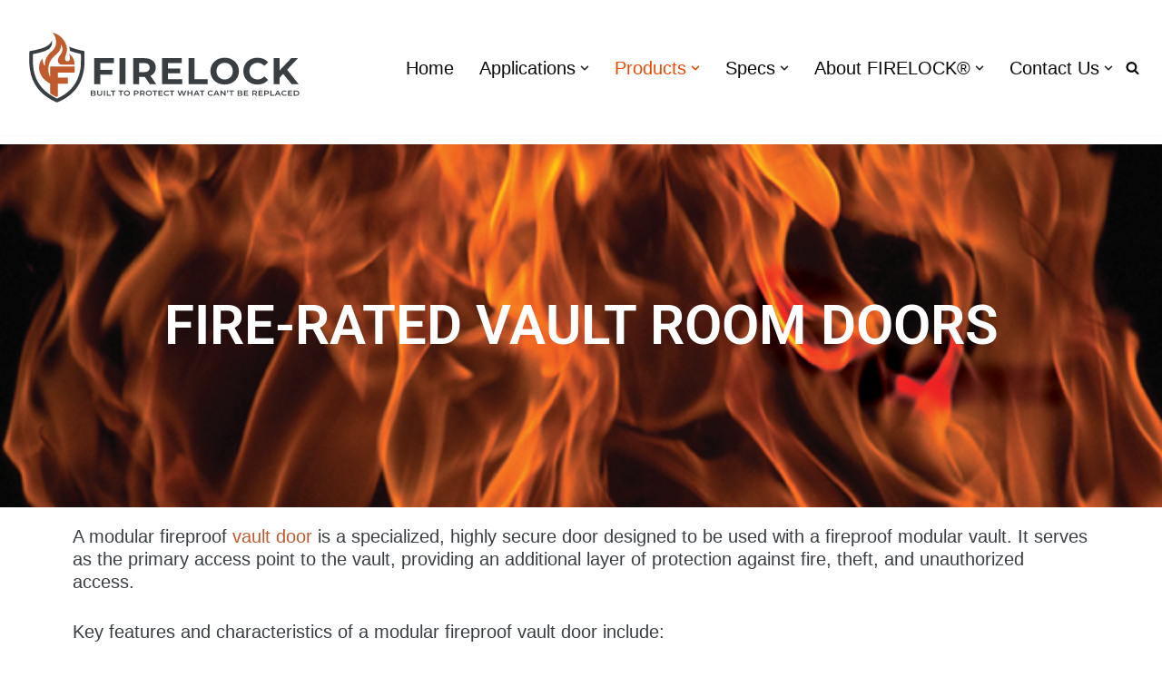

--- FILE ---
content_type: image/svg+xml
request_url: https://firelock.com/wp-content/uploads/2026/01/Inline-Logo-Full-Color-944e58.svg
body_size: 2505
content:
<?xml version="1.0" encoding="UTF-8"?>
<svg xmlns="http://www.w3.org/2000/svg" id="Layer_6" data-name="Layer 6" viewBox="0 0 1024 272.75">
  <defs>
    <style>
      .cls-1 {
        fill: #c05b2e;
      }

      .cls-2 {
        fill: #393e42;
      }
    </style>
  </defs>
  <g>
    <g>
      <path class="cls-2" d="M279.1,121.71v22.2h38.88v15.6h-38.88v30.6h-19.44v-84h63.48v15.6h-44.04Z"></path>
      <path class="cls-2" d="M341.14,106.11h19.44v84h-19.44v-84Z"></path>
      <path class="cls-2" d="M438.81,190.11l-16.2-23.4h-17.88v23.4h-19.44v-84h36.36c22.44,0,36.48,11.64,36.48,30.48,0,12.6-6.36,21.84-17.28,26.52l18.84,27h-20.88ZM420.57,121.95h-15.84v29.28h15.84c11.88,0,17.88-5.52,17.88-14.64s-6-14.64-17.88-14.64Z"></path>
      <path class="cls-2" d="M543.33,174.51v15.6h-65.04v-84h63.48v15.6h-44.16v18.24h39v15.12h-39v19.44h45.72Z"></path>
      <path class="cls-2" d="M563.61,106.11h19.44v68.16h42.12v15.84h-61.56v-84Z"></path>
      <path class="cls-2" d="M634.17,148.11c0-24.96,19.44-43.44,45.96-43.44s45.96,18.36,45.96,43.44-19.56,43.44-45.96,43.44-45.96-18.48-45.96-43.44ZM706.41,148.11c0-15.96-11.28-26.88-26.28-26.88s-26.28,10.92-26.28,26.88,11.28,26.88,26.28,26.88,26.28-10.92,26.28-26.88Z"></path>
      <path class="cls-2" d="M740.25,148.11c0-25.32,19.44-43.44,45.6-43.44,14.52,0,26.64,5.28,34.56,14.88l-12.48,11.52c-5.64-6.48-12.72-9.84-21.12-9.84-15.72,0-26.88,11.04-26.88,26.88s11.16,26.88,26.88,26.88c8.4,0,15.48-3.36,21.12-9.96l12.48,11.52c-7.92,9.72-20.04,15-34.68,15-26.04,0-45.48-18.12-45.48-43.44Z"></path>
      <path class="cls-2" d="M868.89,157.11l-11.28,11.76v21.24h-19.32v-84h19.32v39.24l37.2-39.24h21.6l-34.8,37.44,36.84,46.56h-22.68l-26.88-33Z"></path>
    </g>
    <g>
      <path class="cls-2" d="M265,223.21c0,2.88-2.46,4.56-7.16,4.56h-9.1v-16.8h8.57c4.39,0,6.74,1.7,6.74,4.37,0,1.73-.94,3-2.35,3.7,1.96.58,3.29,1.99,3.29,4.18ZM252.14,213.42v4.63h4.81c2.35,0,3.69-.77,3.69-2.3s-1.33-2.33-3.69-2.33h-4.81ZM261.58,222.9c0-1.68-1.39-2.42-3.95-2.42h-5.49v4.85h5.49c2.56,0,3.95-.74,3.95-2.42Z"></path>
      <path class="cls-2" d="M269.42,220.45v-9.48h3.4v9.36c0,3.46,1.7,4.94,4.65,4.94s4.63-1.49,4.63-4.94v-9.36h3.35v9.48c0,4.9-3.01,7.56-8,7.56s-8.02-2.66-8.02-7.56Z"></path>
      <path class="cls-2" d="M291.15,210.97h3.4v16.8h-3.4v-16.8Z"></path>
      <path class="cls-2" d="M300.42,210.97h3.4v14.16h9.57v2.64h-12.96v-16.8Z"></path>
      <path class="cls-2" d="M319.04,213.61h-6.06v-2.64h15.53v2.64h-6.06v14.16h-3.4v-14.16Z"></path>
      <path class="cls-2" d="M343.87,213.61h-6.06v-2.64h15.53v2.64h-6.06v14.16h-3.4v-14.16Z"></path>
      <path class="cls-2" d="M355.27,219.37c0-4.97,4.18-8.64,9.85-8.64s9.85,3.65,9.85,8.64-4.18,8.64-9.85,8.64-9.85-3.67-9.85-8.64ZM371.55,219.37c0-3.43-2.75-5.91-6.43-5.91s-6.43,2.47-6.43,5.91,2.74,5.9,6.43,5.9,6.43-2.47,6.43-5.9Z"></path>
      <path class="cls-2" d="M403,216.95c0,3.7-2.98,5.98-7.79,5.98h-4.13v4.85h-3.4v-16.8h7.53c4.81,0,7.79,2.26,7.79,5.98ZM399.58,216.95c0-2.11-1.54-3.34-4.52-3.34h-3.97v6.67h3.97c2.98,0,4.52-1.22,4.52-3.34Z"></path>
      <path class="cls-2" d="M419.32,227.77l-3.74-4.92c-.24.02-.47.02-.71.02h-4.13v4.9h-3.4v-16.8h7.53c4.81,0,7.79,2.26,7.79,5.98,0,2.54-1.41,4.42-3.89,5.3l4.21,5.52h-3.66ZM414.71,213.61h-3.97v6.7h3.97c2.98,0,4.52-1.25,4.52-3.36s-1.54-3.34-4.52-3.34Z"></path>
      <path class="cls-2" d="M426.09,219.37c0-4.97,4.18-8.64,9.85-8.64s9.85,3.65,9.85,8.64-4.18,8.64-9.85,8.64-9.85-3.67-9.85-8.64ZM442.37,219.37c0-3.43-2.75-5.91-6.43-5.91s-6.43,2.47-6.43,5.91,2.74,5.9,6.43,5.9,6.43-2.47,6.43-5.9Z"></path>
      <path class="cls-2" d="M453.8,213.61h-6.06v-2.64h15.53v2.64h-6.06v14.16h-3.4v-14.16Z"></path>
      <path class="cls-2" d="M480.49,225.15v2.62h-13.72v-16.8h13.36v2.62h-9.96v4.37h8.83v2.57h-8.83v4.63h10.33Z"></path>
      <path class="cls-2" d="M483.83,219.37c0-5.02,4.18-8.64,9.8-8.64,2.98,0,5.54.98,7.24,2.81l-2.2,1.9c-1.33-1.32-2.98-1.97-4.89-1.97-3.79,0-6.53,2.45-6.53,5.91s2.74,5.9,6.53,5.9c1.91,0,3.56-.65,4.89-1.99l2.2,1.92c-1.7,1.82-4.26,2.81-7.27,2.81-5.59,0-9.78-3.62-9.78-8.64Z"></path>
      <path class="cls-2" d="M508.59,213.61h-6.06v-2.64h15.53v2.64h-6.06v14.16h-3.4v-14.16Z"></path>
      <path class="cls-2" d="M556.45,210.97l-6.06,16.8h-3.61l-4.52-12.43-4.6,12.43h-3.63l-6.06-16.8h3.53l4.55,12.77,4.73-12.77h3.14l4.63,12.84,4.68-12.84h3.24Z"></path>
      <path class="cls-2" d="M576.43,210.97v16.8h-3.4v-7.2h-9.46v7.2h-3.4v-16.8h3.4v6.94h9.46v-6.94h3.4Z"></path>
      <path class="cls-2" d="M594.15,223.88h-9.15l-1.8,3.89h-3.5l8.23-16.8h3.35l8.26,16.8h-3.55l-1.83-3.89ZM593.03,221.43l-3.45-7.34-3.42,7.34h6.88Z"></path>
      <path class="cls-2" d="M605.6,213.61h-6.06v-2.64h15.53v2.64h-6.06v14.16h-3.4v-14.16Z"></path>
      <path class="cls-2" d="M625.42,219.37c0-5.02,4.18-8.64,9.8-8.64,2.98,0,5.54.98,7.24,2.81l-2.2,1.9c-1.33-1.32-2.98-1.97-4.89-1.97-3.79,0-6.53,2.45-6.53,5.91s2.74,5.9,6.53,5.9c1.91,0,3.56-.65,4.89-1.99l2.2,1.92c-1.7,1.82-4.26,2.81-7.27,2.81-5.59,0-9.78-3.62-9.78-8.64Z"></path>
      <path class="cls-2" d="M658.14,223.88h-9.15l-1.8,3.89h-3.5l8.23-16.8h3.35l8.26,16.8h-3.55l-1.83-3.89ZM657.02,221.43l-3.45-7.34-3.42,7.34h6.88Z"></path>
      <path class="cls-2" d="M683.06,210.97v16.8h-2.8l-10.09-11.38v11.38h-3.37v-16.8h2.8l10.09,11.38v-11.38h3.37Z"></path>
      <path class="cls-2" d="M691.79,211.76c0,.55-.1.96-.58,2.06l-1.36,3.41h-2.12l1.04-3.7c-.73-.26-1.23-.89-1.23-1.78,0-1.18.92-1.97,2.12-1.97s2.12.82,2.12,1.97Z"></path>
      <path class="cls-2" d="M700.6,213.61h-6.06v-2.64h15.53v2.64h-6.06v14.16h-3.4v-14.16Z"></path>
      <path class="cls-2" d="M737.98,223.21c0,2.88-2.46,4.56-7.16,4.56h-9.1v-16.8h8.57c4.39,0,6.74,1.7,6.74,4.37,0,1.73-.94,3-2.35,3.7,1.96.58,3.29,1.99,3.29,4.18ZM725.12,213.42v4.63h4.81c2.35,0,3.69-.77,3.69-2.3s-1.33-2.33-3.69-2.33h-4.81ZM734.56,222.9c0-1.68-1.39-2.42-3.95-2.42h-5.49v4.85h5.49c2.56,0,3.95-.74,3.95-2.42Z"></path>
      <path class="cls-2" d="M756.28,225.15v2.62h-13.72v-16.8h13.36v2.62h-9.96v4.37h8.83v2.57h-8.83v4.63h10.32Z"></path>
      <path class="cls-2" d="M781.14,227.77l-3.74-4.92c-.24.02-.47.02-.71.02h-4.13v4.9h-3.4v-16.8h7.53c4.81,0,7.79,2.26,7.79,5.98,0,2.54-1.41,4.42-3.89,5.3l4.21,5.52h-3.66ZM776.54,213.61h-3.97v6.7h3.97c2.98,0,4.52-1.25,4.52-3.36s-1.54-3.34-4.52-3.34Z"></path>
      <path class="cls-2" d="M802.94,225.15v2.62h-13.72v-16.8h13.36v2.62h-9.96v4.37h8.83v2.57h-8.83v4.63h10.32Z"></path>
      <path class="cls-2" d="M822.99,216.95c0,3.7-2.98,5.98-7.79,5.98h-4.13v4.85h-3.4v-16.8h7.53c4.81,0,7.79,2.26,7.79,5.98ZM819.57,216.95c0-2.11-1.54-3.34-4.52-3.34h-3.97v6.67h3.97c2.98,0,4.52-1.22,4.52-3.34Z"></path>
      <path class="cls-2" d="M827.33,210.97h3.4v14.16h9.57v2.64h-12.96v-16.8Z"></path>
      <path class="cls-2" d="M855.93,223.88h-9.15l-1.8,3.89h-3.5l8.23-16.8h3.35l8.26,16.8h-3.55l-1.83-3.89ZM854.81,221.43l-3.45-7.34-3.42,7.34h6.88Z"></path>
      <path class="cls-2" d="M863.02,219.37c0-5.02,4.18-8.64,9.8-8.64,2.98,0,5.54.98,7.24,2.81l-2.2,1.9c-1.33-1.32-2.98-1.97-4.89-1.97-3.79,0-6.53,2.45-6.53,5.91s2.74,5.9,6.53,5.9c1.91,0,3.56-.65,4.89-1.99l2.2,1.92c-1.7,1.82-4.26,2.81-7.27,2.81-5.59,0-9.78-3.62-9.78-8.64Z"></path>
      <path class="cls-2" d="M897.99,225.15v2.62h-13.72v-16.8h13.36v2.62h-9.96v4.37h8.83v2.57h-8.83v4.63h10.32Z"></path>
      <path class="cls-2" d="M902.72,210.97h8c5.93,0,9.99,3.36,9.99,8.4s-4.05,8.4-9.99,8.4h-8v-16.8ZM910.57,225.13c4.08,0,6.72-2.28,6.72-5.76s-2.64-5.76-6.72-5.76h-4.44v11.52h4.44Z"></path>
    </g>
  </g>
  <g>
    <path class="cls-1" d="M196.81,132.87l-.03,20.34-19.62-.03h-34.83s0,15.98,0,15.98l32.22.06v19.88s-32.19,0-32.19,0l-.05,40.48-4.26,2.35c-7.11-3.43-13.6-6.99-20.13-11.76l-.05-31.65c-23.71-11.55-41.62-36.57-34.45-63.78,1.76-6.7,5.04-12.66,10.13-17.34-.1,7.82,1.01,18.77,7.26,23.44-1.43-17.6,6.54-32.88,18.63-43.8,10.25-9.25,17.11-17.18,17.59-31.9.14-.95.12-1.8.07-2.78-.54-10.79-4.56-20.68-11.81-29.12,18.36,4.47,33.19,16.64,41.36,33.01,5.83,11.67,6.78,23.55,2.9,35.95-1.88,6.02-6.19,15.49-2.29,21.16,1.9,2.77,5.02,3.59,8.29,2.75,2.61-.67,4.78-3.02,5.52-6.16,1.45-6.17-.09-12.16-2.77-18.31,12.38,7.64,17.95,21.55,18.28,35.82h-40.63c-3.93.01-7.87-1.89-10.23-4.83-5.77-7.19-2.14-16.88,2.37-23.72l4.14-6.27c2.8-4.24,4.82-8.87,5.11-13.96.35-6.13-1-12.06-5.01-16.71,1.21,13.87-5.14,23.19-14.92,31.91-4.05,3.61-7.94,6.95-11.59,11.02-8.46,9.42-13.54,21.35-13.84,34.07-.34,8.39,1.2,21.77,5.92,28.74l.02-34.83h78.88Z"></path>
    <path class="cls-2" d="M178.58,68.65c14.68,6.38,31.69,11.27,47.53,14.12.67.12,1.88.45,1.89,1.31l.35,34.17c.27,26.37-7.28,57.86-22.22,80.06-16.27,24.21-39.61,40.53-66.6,51.22-41.24-17.72-71.6-45.99-83.63-89.98-6.63-25.44-6.02-49.84-4.95-76.12,13.62-2.23,26.78-4.93,39.82-9.13,7.87-2.74,15.1-5.91,21.72-10.83,4.89-3.83,8.51-8.48,10.92-14.3,2.45,11.62-2.57,22.88-12.43,28.89-4.91,2.99-9.94,5.07-15.47,6.84-10.52,3.37-21.04,5.75-31.9,7.87-.98.19-1.6.73-1.6,1.8l.15,27.91c.04,7.54,1.25,14.53,2.52,21.97,2.9,17.03,9.18,33.04,18.97,47.26,14.46,20.6,33.31,34.29,55.94,45.25,33.53-14.79,58.83-38.34,70.25-73.98,4.17-13.02,6.87-26.31,6.96-40.02l.17-23.38c.02-2.42-.18-4.71-.64-6.95-11.92-2.65-23.21-5.7-34.63-10.08-.36-4.63-1.42-8.78-3.1-13.88Z"></path>
  </g>
</svg>
